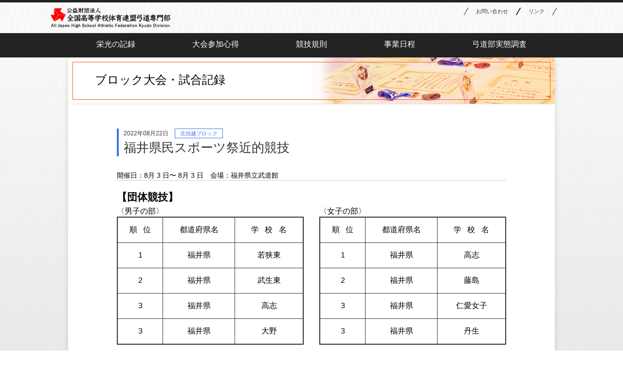

--- FILE ---
content_type: text/html; charset=UTF-8
request_url: https://kyudo-zenkoku.com/block-competition/%E7%A6%8F%E4%BA%95%E7%9C%8C%E6%B0%91%E3%82%B9%E3%83%9D%E3%83%BC%E3%83%84%E7%A5%AD%E8%BF%91%E7%9A%84%E7%AB%B6%E6%8A%80/
body_size: 27518
content:



<!DOCTYPE html>
<html lang="ja"
	prefix="og: https://ogp.me/ns#" >
  <head>
    <meta charset="UTF-8">
    <meta name="viewport" content="width=device-width, initial-scale=1.0">
    <meta name="description" content="">
    
    <link rel="stylesheet" type="text/css" href="https://netdna.bootstrapcdn.com/font-awesome/4.6.3/css/font-awesome.css">
            	<link rel="stylesheet" href="https://kyudo-zenkoku.com/wp-content/themes/kyudo-zenkoku/css/parts.css">
    	<link rel="stylesheet" href="https://kyudo-zenkoku.com/wp-content/themes/kyudo-zenkoku/css/parts-news.css">
    	
    <link rel="stylesheet" href="https://kyudo-zenkoku.com/wp-content/themes/kyudo-zenkoku/css/swiper.min.css">
    <link rel="stylesheet" href="https://kyudo-zenkoku.com/wp-content/themes/kyudo-zenkoku/css/base.css">
    	  
    <title>福井県民スポーツ祭近的競技 | 全国高等学校体育連盟弓道専門部</title>

		<!-- All in One SEO 4.0.18 -->
		<link rel="canonical" href="https://kyudo-zenkoku.com/block-competition/%e7%a6%8f%e4%ba%95%e7%9c%8c%e6%b0%91%e3%82%b9%e3%83%9d%e3%83%bc%e3%83%84%e7%a5%ad%e8%bf%91%e7%9a%84%e7%ab%b6%e6%8a%80/" />
		<meta property="og:site_name" content="全国高等学校体育連盟弓道専門部 |" />
		<meta property="og:type" content="article" />
		<meta property="og:title" content="福井県民スポーツ祭近的競技 | 全国高等学校体育連盟弓道専門部" />
		<meta property="og:url" content="https://kyudo-zenkoku.com/block-competition/%e7%a6%8f%e4%ba%95%e7%9c%8c%e6%b0%91%e3%82%b9%e3%83%9d%e3%83%bc%e3%83%84%e7%a5%ad%e8%bf%91%e7%9a%84%e7%ab%b6%e6%8a%80/" />
		<meta property="article:published_time" content="2022-08-22T05:46:45Z" />
		<meta property="article:modified_time" content="2022-08-22T05:46:45Z" />
		<meta property="twitter:card" content="summary" />
		<meta property="twitter:domain" content="kyudo-zenkoku.com" />
		<meta property="twitter:title" content="福井県民スポーツ祭近的競技 | 全国高等学校体育連盟弓道専門部" />
		<script type="application/ld+json" class="aioseo-schema">
			{"@context":"https:\/\/schema.org","@graph":[{"@type":"WebSite","@id":"https:\/\/kyudo-zenkoku.com\/#website","url":"https:\/\/kyudo-zenkoku.com\/","name":"\u5168\u56fd\u9ad8\u7b49\u5b66\u6821\u4f53\u80b2\u9023\u76df\u5f13\u9053\u5c02\u9580\u90e8","publisher":{"@id":"https:\/\/kyudo-zenkoku.com\/#organization"}},{"@type":"Organization","@id":"https:\/\/kyudo-zenkoku.com\/#organization","name":"\u5168\u56fd\u9ad8\u7b49\u5b66\u6821\u4f53\u80b2\u9023\u76df\u5f13\u9053\u5c02\u9580\u90e8","url":"https:\/\/kyudo-zenkoku.com\/"},{"@type":"BreadcrumbList","@id":"https:\/\/kyudo-zenkoku.com\/block-competition\/%e7%a6%8f%e4%ba%95%e7%9c%8c%e6%b0%91%e3%82%b9%e3%83%9d%e3%83%bc%e3%83%84%e7%a5%ad%e8%bf%91%e7%9a%84%e7%ab%b6%e6%8a%80\/#breadcrumblist","itemListElement":[{"@type":"ListItem","@id":"https:\/\/kyudo-zenkoku.com\/#listItem","position":"1","item":{"@id":"https:\/\/kyudo-zenkoku.com\/#item","name":"\u30db\u30fc\u30e0","url":"https:\/\/kyudo-zenkoku.com\/"},"nextItem":"https:\/\/kyudo-zenkoku.com\/block-competition\/#listItem"},{"@type":"ListItem","@id":"https:\/\/kyudo-zenkoku.com\/block-competition\/#listItem","position":"2","item":{"@id":"https:\/\/kyudo-zenkoku.com\/block-competition\/#item","name":"\u30d6\u30ed\u30c3\u30af\u5927\u4f1a\u30fb\u8a66\u5408\u8a18\u9332","url":"https:\/\/kyudo-zenkoku.com\/block-competition\/"},"nextItem":"https:\/\/kyudo-zenkoku.com\/block-competition\/%e7%a6%8f%e4%ba%95%e7%9c%8c%e6%b0%91%e3%82%b9%e3%83%9d%e3%83%bc%e3%83%84%e7%a5%ad%e8%bf%91%e7%9a%84%e7%ab%b6%e6%8a%80\/#listItem","previousItem":"https:\/\/kyudo-zenkoku.com\/#listItem"},{"@type":"ListItem","@id":"https:\/\/kyudo-zenkoku.com\/block-competition\/%e7%a6%8f%e4%ba%95%e7%9c%8c%e6%b0%91%e3%82%b9%e3%83%9d%e3%83%bc%e3%83%84%e7%a5%ad%e8%bf%91%e7%9a%84%e7%ab%b6%e6%8a%80\/#listItem","position":"3","item":{"@id":"https:\/\/kyudo-zenkoku.com\/block-competition\/%e7%a6%8f%e4%ba%95%e7%9c%8c%e6%b0%91%e3%82%b9%e3%83%9d%e3%83%bc%e3%83%84%e7%a5%ad%e8%bf%91%e7%9a%84%e7%ab%b6%e6%8a%80\/#item","name":"\u798f\u4e95\u770c\u6c11\u30b9\u30dd\u30fc\u30c4\u796d\u8fd1\u7684\u7af6\u6280","url":"https:\/\/kyudo-zenkoku.com\/block-competition\/%e7%a6%8f%e4%ba%95%e7%9c%8c%e6%b0%91%e3%82%b9%e3%83%9d%e3%83%bc%e3%83%84%e7%a5%ad%e8%bf%91%e7%9a%84%e7%ab%b6%e6%8a%80\/"},"previousItem":"https:\/\/kyudo-zenkoku.com\/block-competition\/#listItem"}]},{"@type":"Person","@id":"https:\/\/kyudo-zenkoku.com\/author\/chikutaikai\/#author","url":"https:\/\/kyudo-zenkoku.com\/author\/chikutaikai\/","name":"\u5730\u533a\u5927\u4f1a\u767b\u9332","image":{"@type":"ImageObject","@id":"https:\/\/kyudo-zenkoku.com\/block-competition\/%e7%a6%8f%e4%ba%95%e7%9c%8c%e6%b0%91%e3%82%b9%e3%83%9d%e3%83%bc%e3%83%84%e7%a5%ad%e8%bf%91%e7%9a%84%e7%ab%b6%e6%8a%80\/#authorImage","url":"https:\/\/secure.gravatar.com\/avatar\/43b6f9165c5dbca4f91d5426171cef73?s=96&d=mm&r=g","width":"96","height":"96","caption":"\u5730\u533a\u5927\u4f1a\u767b\u9332"}},{"@type":"WebPage","@id":"https:\/\/kyudo-zenkoku.com\/block-competition\/%e7%a6%8f%e4%ba%95%e7%9c%8c%e6%b0%91%e3%82%b9%e3%83%9d%e3%83%bc%e3%83%84%e7%a5%ad%e8%bf%91%e7%9a%84%e7%ab%b6%e6%8a%80\/#webpage","url":"https:\/\/kyudo-zenkoku.com\/block-competition\/%e7%a6%8f%e4%ba%95%e7%9c%8c%e6%b0%91%e3%82%b9%e3%83%9d%e3%83%bc%e3%83%84%e7%a5%ad%e8%bf%91%e7%9a%84%e7%ab%b6%e6%8a%80\/","name":"\u798f\u4e95\u770c\u6c11\u30b9\u30dd\u30fc\u30c4\u796d\u8fd1\u7684\u7af6\u6280 | \u5168\u56fd\u9ad8\u7b49\u5b66\u6821\u4f53\u80b2\u9023\u76df\u5f13\u9053\u5c02\u9580\u90e8","inLanguage":"ja","isPartOf":{"@id":"https:\/\/kyudo-zenkoku.com\/#website"},"breadcrumb":{"@id":"https:\/\/kyudo-zenkoku.com\/block-competition\/%e7%a6%8f%e4%ba%95%e7%9c%8c%e6%b0%91%e3%82%b9%e3%83%9d%e3%83%bc%e3%83%84%e7%a5%ad%e8%bf%91%e7%9a%84%e7%ab%b6%e6%8a%80\/#breadcrumblist"},"author":"https:\/\/kyudo-zenkoku.com\/block-competition\/%e7%a6%8f%e4%ba%95%e7%9c%8c%e6%b0%91%e3%82%b9%e3%83%9d%e3%83%bc%e3%83%84%e7%a5%ad%e8%bf%91%e7%9a%84%e7%ab%b6%e6%8a%80\/#author","creator":"https:\/\/kyudo-zenkoku.com\/block-competition\/%e7%a6%8f%e4%ba%95%e7%9c%8c%e6%b0%91%e3%82%b9%e3%83%9d%e3%83%bc%e3%83%84%e7%a5%ad%e8%bf%91%e7%9a%84%e7%ab%b6%e6%8a%80\/#author","datePublished":"2022-08-22T05:46:45+00:00","dateModified":"2022-08-22T05:46:45+00:00"},{"@type":"BlogPosting","@id":"https:\/\/kyudo-zenkoku.com\/block-competition\/%e7%a6%8f%e4%ba%95%e7%9c%8c%e6%b0%91%e3%82%b9%e3%83%9d%e3%83%bc%e3%83%84%e7%a5%ad%e8%bf%91%e7%9a%84%e7%ab%b6%e6%8a%80\/#blogposting","name":"\u798f\u4e95\u770c\u6c11\u30b9\u30dd\u30fc\u30c4\u796d\u8fd1\u7684\u7af6\u6280 | \u5168\u56fd\u9ad8\u7b49\u5b66\u6821\u4f53\u80b2\u9023\u76df\u5f13\u9053\u5c02\u9580\u90e8","headline":"\u798f\u4e95\u770c\u6c11\u30b9\u30dd\u30fc\u30c4\u796d\u8fd1\u7684\u7af6\u6280","author":{"@id":"https:\/\/kyudo-zenkoku.com\/author\/chikutaikai\/#author"},"publisher":{"@id":"https:\/\/kyudo-zenkoku.com\/#organization"},"datePublished":"2022-08-22T05:46:45+00:00","dateModified":"2022-08-22T05:46:45+00:00","articleSection":"\u30d6\u30ed\u30c3\u30af\u5927\u4f1a\u30fb\u8a66\u5408\u8a18\u9332, \u798f\u4e95\u770c, \u5317\u4fe1\u8d8a\u30d6\u30ed\u30c3\u30af","mainEntityOfPage":{"@id":"https:\/\/kyudo-zenkoku.com\/block-competition\/%e7%a6%8f%e4%ba%95%e7%9c%8c%e6%b0%91%e3%82%b9%e3%83%9d%e3%83%bc%e3%83%84%e7%a5%ad%e8%bf%91%e7%9a%84%e7%ab%b6%e6%8a%80\/#webpage"},"isPartOf":{"@id":"https:\/\/kyudo-zenkoku.com\/block-competition\/%e7%a6%8f%e4%ba%95%e7%9c%8c%e6%b0%91%e3%82%b9%e3%83%9d%e3%83%bc%e3%83%84%e7%a5%ad%e8%bf%91%e7%9a%84%e7%ab%b6%e6%8a%80\/#webpage"}}]}
		</script>
		<!-- All in One SEO -->

<link rel='dns-prefetch' href='//s.w.org' />
		<script type="text/javascript">
			window._wpemojiSettings = {"baseUrl":"https:\/\/s.w.org\/images\/core\/emoji\/12.0.0-1\/72x72\/","ext":".png","svgUrl":"https:\/\/s.w.org\/images\/core\/emoji\/12.0.0-1\/svg\/","svgExt":".svg","source":{"concatemoji":"https:\/\/kyudo-zenkoku.com\/wp-includes\/js\/wp-emoji-release.min.js?ver=5.2.21"}};
			!function(e,a,t){var n,r,o,i=a.createElement("canvas"),p=i.getContext&&i.getContext("2d");function s(e,t){var a=String.fromCharCode;p.clearRect(0,0,i.width,i.height),p.fillText(a.apply(this,e),0,0);e=i.toDataURL();return p.clearRect(0,0,i.width,i.height),p.fillText(a.apply(this,t),0,0),e===i.toDataURL()}function c(e){var t=a.createElement("script");t.src=e,t.defer=t.type="text/javascript",a.getElementsByTagName("head")[0].appendChild(t)}for(o=Array("flag","emoji"),t.supports={everything:!0,everythingExceptFlag:!0},r=0;r<o.length;r++)t.supports[o[r]]=function(e){if(!p||!p.fillText)return!1;switch(p.textBaseline="top",p.font="600 32px Arial",e){case"flag":return s([55356,56826,55356,56819],[55356,56826,8203,55356,56819])?!1:!s([55356,57332,56128,56423,56128,56418,56128,56421,56128,56430,56128,56423,56128,56447],[55356,57332,8203,56128,56423,8203,56128,56418,8203,56128,56421,8203,56128,56430,8203,56128,56423,8203,56128,56447]);case"emoji":return!s([55357,56424,55356,57342,8205,55358,56605,8205,55357,56424,55356,57340],[55357,56424,55356,57342,8203,55358,56605,8203,55357,56424,55356,57340])}return!1}(o[r]),t.supports.everything=t.supports.everything&&t.supports[o[r]],"flag"!==o[r]&&(t.supports.everythingExceptFlag=t.supports.everythingExceptFlag&&t.supports[o[r]]);t.supports.everythingExceptFlag=t.supports.everythingExceptFlag&&!t.supports.flag,t.DOMReady=!1,t.readyCallback=function(){t.DOMReady=!0},t.supports.everything||(n=function(){t.readyCallback()},a.addEventListener?(a.addEventListener("DOMContentLoaded",n,!1),e.addEventListener("load",n,!1)):(e.attachEvent("onload",n),a.attachEvent("onreadystatechange",function(){"complete"===a.readyState&&t.readyCallback()})),(n=t.source||{}).concatemoji?c(n.concatemoji):n.wpemoji&&n.twemoji&&(c(n.twemoji),c(n.wpemoji)))}(window,document,window._wpemojiSettings);
		</script>
		<style type="text/css">
img.wp-smiley,
img.emoji {
	display: inline !important;
	border: none !important;
	box-shadow: none !important;
	height: 1em !important;
	width: 1em !important;
	margin: 0 .07em !important;
	vertical-align: -0.1em !important;
	background: none !important;
	padding: 0 !important;
}
</style>
	<link rel='stylesheet' id='wp-block-library-css'  href='https://kyudo-zenkoku.com/wp-includes/css/dist/block-library/style.min.css?ver=5.2.21' type='text/css' media='all' />
<link rel='stylesheet' id='contact-form-7-css'  href='https://kyudo-zenkoku.com/wp-content/plugins/contact-form-7/includes/css/styles.css?ver=5.1.4' type='text/css' media='all' />
<link rel='stylesheet' id='contact-form-7-confirm-css'  href='https://kyudo-zenkoku.com/wp-content/plugins/contact-form-7-add-confirm/includes/css/styles.css?ver=5.1' type='text/css' media='all' />
<link rel='stylesheet' id='wp_swiper_swiper_style-css'  href='https://kyudo-zenkoku.com/wp-content/plugins/wp-swiper-slider/assets/css/swiper.min.css?ver=5.2.21' type='text/css' media='all' />
<link rel='stylesheet' id='wp-pagenavi-css'  href='https://kyudo-zenkoku.com/wp-content/plugins/wp-pagenavi/pagenavi-css.css?ver=2.70' type='text/css' media='all' />
<!--n2css--><script type='text/javascript' src='https://kyudo-zenkoku.com/wp-includes/js/jquery/jquery.js?ver=1.12.4-wp'></script>
<script type='text/javascript' src='https://kyudo-zenkoku.com/wp-includes/js/jquery/jquery-migrate.min.js?ver=1.4.1'></script>
<script type='text/javascript' src='https://kyudo-zenkoku.com/wp-content/plugins/wp-swiper-slider/assets/js/swiper.jquery.min.js?ver=5.2.21'></script>
<script type='text/javascript' src='https://kyudo-zenkoku.com/wp-content/themes/kyudo-zenkoku/js/jquery-1.11.1.js?ver=5.2.21'></script>
<script type='text/javascript' src='https://kyudo-zenkoku.com/wp-content/themes/kyudo-zenkoku/js/consts.js?ver=5.2.21'></script>
<script type='text/javascript' src='https://kyudo-zenkoku.com/wp-content/themes/kyudo-zenkoku/js/general.js?ver=5.2.21'></script>
<script type='text/javascript' src='https://kyudo-zenkoku.com/wp-content/themes/kyudo-zenkoku/js/loginwordpress.js?ver=5.2.21'></script>
<link rel='https://api.w.org/' href='https://kyudo-zenkoku.com/wp-json/' />
<link rel="EditURI" type="application/rsd+xml" title="RSD" href="https://kyudo-zenkoku.com/xmlrpc.php?rsd" />
<link rel="wlwmanifest" type="application/wlwmanifest+xml" href="https://kyudo-zenkoku.com/wp-includes/wlwmanifest.xml" /> 
<link rel='prev' title='福井県民スポーツ祭遠的競技' href='https://kyudo-zenkoku.com/block-competition/%e7%a6%8f%e4%ba%95%e7%9c%8c%e6%b0%91%e3%82%b9%e3%83%9d%e3%83%bc%e3%83%84%e7%a5%ad%e9%81%a0%e7%9a%84%e7%ab%b6%e6%8a%80/' />
<link rel='next' title='令和4年度　第68回福岡県弓道競技大会' href='https://kyudo-zenkoku.com/block-competition/%e4%bb%a4%e5%92%8c4%e5%b9%b4%e5%ba%a6%e3%80%80%e7%ac%ac68%e5%9b%9e%e7%a6%8f%e5%b2%a1%e7%9c%8c%e5%bc%93%e9%81%93%e7%ab%b6%e6%8a%80%e5%a4%a7%e4%bc%9a/' />
<meta name="generator" content="WordPress 5.2.21" />
<link rel='shortlink' href='https://kyudo-zenkoku.com/?p=1633' />
<link rel="alternate" type="application/json+oembed" href="https://kyudo-zenkoku.com/wp-json/oembed/1.0/embed?url=https%3A%2F%2Fkyudo-zenkoku.com%2Fblock-competition%2F%25e7%25a6%258f%25e4%25ba%2595%25e7%259c%258c%25e6%25b0%2591%25e3%2582%25b9%25e3%2583%259d%25e3%2583%25bc%25e3%2583%2584%25e7%25a5%25ad%25e8%25bf%2591%25e7%259a%2584%25e7%25ab%25b6%25e6%258a%2580%2F" />
<link rel="alternate" type="text/xml+oembed" href="https://kyudo-zenkoku.com/wp-json/oembed/1.0/embed?url=https%3A%2F%2Fkyudo-zenkoku.com%2Fblock-competition%2F%25e7%25a6%258f%25e4%25ba%2595%25e7%259c%258c%25e6%25b0%2591%25e3%2582%25b9%25e3%2583%259d%25e3%2583%25bc%25e3%2583%2584%25e7%25a5%25ad%25e8%25bf%2591%25e7%259a%2584%25e7%25ab%25b6%25e6%258a%2580%2F&#038;format=xml" />
		<style type="text/css">.recentcomments a{display:inline !important;padding:0 !important;margin:0 !important;}</style>
		<link rel="icon" href="https://kyudo-zenkoku.com/wp-content/uploads/2019/12/cropped-icon-32x32.png" sizes="32x32" />
<link rel="icon" href="https://kyudo-zenkoku.com/wp-content/uploads/2019/12/cropped-icon-192x192.png" sizes="192x192" />
<link rel="apple-touch-icon-precomposed" href="https://kyudo-zenkoku.com/wp-content/uploads/2019/12/cropped-icon-180x180.png" />
<meta name="msapplication-TileImage" content="https://kyudo-zenkoku.com/wp-content/uploads/2019/12/cropped-icon-270x270.png" />

  </head>
  
  <body class="post-template-default single single-post postid-1633 single-format-standard">
     <div class="IE-wrapper">
		<div class="wrapper">	
			
			<header id="header">
				<div class="header-innar">
					<a href="https://kyudo-zenkoku.com/" class="logo"><h1><img src="https://kyudo-zenkoku.com/wp-content/themes/kyudo-zenkoku/images/logo.png" width="" height="" alt="公益財団法人 全国高等学校体育連盟弓道専門部"/></h1></a>
					<div class="sp-nav">
						<nav class="gnav">
							<div class="subnav">
								<ul>
									<li style="margin-top:1em;"><a href="https://kyudo-zenkoku.com/11-contact/index.html">お問い合わせ</a></li>
									<li style="margin-top:1em;"><a href="https://kyudo-zenkoku.com/13-link/index.html">リンク</a></li>
								</ul>	
							</div><!-- subnav -->
							<div class="menu" style="margin-top:2em;">	
								<ul class="nav02">
									<li><a href="https://kyudo-zenkoku.com/02-eiko/index.html">栄光の記録</a></li>
									<li><a href="https://kyudo-zenkoku.com/03-kokoroe/index.html">大会参加心得</a></li>
									<li><a href="https://kyudo-zenkoku.com/04-kisoku/index.html">競技規則</a></li>
									<li><a href="https://kyudo-zenkoku.com/05-nittei/index.html">事業日程</a></li>
									<li><a href="https://kyudo-zenkoku.com/06-jittai/index.html">弓道部実態調査</a></li>
								</ul>
							</div><!-- menu -->
						</nav>
							
					</div><!-- sp-nav -->	
					<div class="Toggle">
							<span></span>
							<span></span>
							<span></span>
						</div>	
				</div><!-- header-innar -->	
			</header><!-- header -->
	
	<script src="https://cdnjs.cloudflare.com/ajax/libs/Swiper/3.4.1/js/swiper.min.js"></script>	    <link rel="stylesheet" href="https://kyudo-zenkoku.com/wp-content/themes/kyudo-zenkoku/css/parts.css">
    	<link rel="stylesheet" href="https://kyudo-zenkoku.com/wp-content/themes/kyudo-zenkoku/css/parts-news.css">
   
	
	<div class="wrapper">
		<div class="content">
			  
				<div class="obi ol-boder obi-bc">
					<h1>ブロック大会・試合記録</h1>
					<img src="https://kyudo-zenkoku.com/wp-content/themes/kyudo-zenkoku/images/chiku-bc.png" alt=""/>
				</div>	
				<div class="main">	
				
					<div class="chiku">	
				
						<article class="page02">
						
																							<article id="post-1633" class="post-1633 post type-post status-publish format-standard hentry category-block-competition category-fukui category-block-hokushinetsu">				
									
																  <!--条件分岐-->	
									<div class="kiji-ttl area-c004">
																		<span class="news-date"> 2022年08月22日 </span>
										<!--<span class="area-category area-c008"> ブロック大会・試合記録 </span>-->
																						  <!--条件分岐-->	
												<span class="area-category area-c004"> 北信越ブロック </span>
																					<h1 class="item">福井県民スポーツ祭近的競技</h1>
									</div><!-- kiji-ttl -->

									<div class="kiji-content">
										
										<div class="kiji-line">
											<p>
												<span>開催日：8月 3 日〜 8月 3 日</span>　<span>会場：福井県立武道館</span>
											</p>
										</div>
										
										<h2>【団体競技】</h2>
										<div class="t-c">
											<div class="chiku-tb">
												<h3>〈男子の部〉</h3>
												<table>
													<tr>
														<th><span>順</span>位</th><th>都道府県名</th><th><span>学校</span>名</th>
													</tr>
																																							<tr>
													<td>1 </td> <td>福井県 </td> <td>若狭東 </td>
													</tr>
																										<tr>
													<td>2 </td> <td>福井県 </td> <td>武生東 </td>
													</tr>
																										<tr>
													<td>3 </td> <td>福井県 </td> <td>高志 </td>
													</tr>
																										<tr>
													<td>3 </td> <td>福井県 </td> <td>大野 </td>
													</tr>
																																						</table>
											</div>	
											<div class="chiku-tb">
												<h3>〈女子の部〉</h3>
												<table>
													<tr>
														<th><span>順</span>位</th><th>都道府県名</th><th><span>学校</span>名</th>
													</tr>
																																							<tr>
													<td>1 </td> <td>福井県 </td> <td>高志 </td>
													</tr>
																										<tr>
													<td>2 </td> <td>福井県 </td> <td>藤島 </td>
													</tr>
																										<tr>
													<td>3 </td> <td>福井県 </td> <td>仁愛女子 </td>
													</tr>
																										<tr>
													<td>3 </td> <td>福井県 </td> <td>丹生 </td>
													</tr>
																																						</table>
											</div>	
										</div><!-- 【団体競技】 t-c -->
										
									<h2>【技能優秀賞-団体】</h2>
										<div class="st-c">
											<div class="chiku-tb">
												<h3>〈男子の部〉</h3>
												<table>
													<tr>
														<th>都道府県名</th><th><span>学校</span>名</th>
													</tr>
																									</table>
											</div>	
											<div class="chiku-tb">
												<h3>〈女子の部〉</h3>
												<table>
													<tr>
														<th>都道府県名</th><th><span>学校</span>名</th>
													</tr>	
																									</table>
											</div>	
										</div><!-- 【技能優秀賞-団体】 st-c -->
										
										<h2>【個人競技】</h2>
										<div class="i-c">
											<div class="chiku-tb">
											<h3>〈男子の部〉</h3>
											<table>
												<tr>
													<th><span>順</span>位</th><th>都道府県名</th><th><span>学校</span>名</th><th class="pn"><span>選手</span>名</th>
												</tr>	
																																				<tr>
													<td>1 </td> <td>福井県 </td> <td>高志 </td> <td>堀内 </td>
												</tr>
																								<tr>
													<td>2 </td> <td>福井県 </td> <td>鯖江 </td> <td>坂下 </td>
												</tr>
																								<tr>
													<td>3 </td> <td>福井県 </td> <td>若狭東 </td> <td>重田 </td>
												</tr>
																																			</table>
											</div>	
											<div class="chiku-tb">
											<h3>〈女子の部〉</h3>
											<table>
												<tr>
													<th><span>順</span>位</th><th>都道府県名</th><th><span>学校</span>名</th><th class="pn"><span>選手</span>名</th>
												</tr>	
																																				<tr>
													<td>1 </td> <td>福井県 </td> <td>仁愛女子 </td> <td>田畔 </td>
												</tr>
																								<tr>
													<td>2 </td> <td>福井県 </td> <td>若狭東 </td> <td>橋詰 </td>
												</tr>
																								<tr>
													<td>3 </td> <td>福井県 </td> <td>丹生 </td> <td>八尾 </td>
												</tr>
																																			</table>
											</div>	
										</div><!-- 【個人競技】i-c -->
										
										
										<h2>【技能優秀賞-個人】</h2>
										<div class="si-c">
											<div class="chiku-tb">
											<h3>〈男子の部〉</h3>
											<table>
												<tr>
													<th>都道府県名</th><th><span>学校</span>名</th><th class="pn"><span>選手</span>名</th>
												</tr>	
																							</table>
											</div>	
											<div class="chiku-tb">
											<h3>〈女子の部〉</h3>
											<table>
												<tr>
													<th>都道府県名</th><th><span>学校</span>名</th><th class="pn"><span>選手</span>名</th>
												</tr>	
																							</table>
											</div>	
										</div><!-- 【技能優秀賞-個人】 si-c -->
									</div>

								</article>

								
														
							
						</article><!-- page02 -->
					</div><!-- chiku -->	
				</div><!-- main -->		
													
												
		</div><!-- content -->	
	</div><!-- wrapper -->

  <!--フッター ▼-->
  
	<footer id="footer">
		<div class="footer-inner">
			<div class="footer-rink"><a href="https://kyudo-zenkoku.com">TOP</a>
			<a href="https://kyudo-zenkoku.com/12-privacy/index.html" class="bd-r">プライバシーポリシー</a>
			<!--<a href="http://www.kyudo-zenkoku.jp/3-3iincho/login.php" target="_blank" class="bd-r">委員長専用</a></div>-->
			<div class="cr"><p>Copyright (C) 2007-2020 All Japan High School Athletic Federation Kyudo Division. All Rights Reserved.</p></div>
		</div>	
	</footer><!-- footer -->
</div><!-- IE-wrapper -->
<!--フッター ▲-->
		<script type="text/javascript">
	document.addEventListener( 'wpcf7mailsent', function( event ) {
	    location.replace();
	}, false );
	</script>
<script type='text/javascript'>
/* <![CDATA[ */
var wpcf7 = {"apiSettings":{"root":"https:\/\/kyudo-zenkoku.com\/wp-json\/contact-form-7\/v1","namespace":"contact-form-7\/v1"}};
/* ]]> */
</script>
<script type='text/javascript' src='https://kyudo-zenkoku.com/wp-content/plugins/contact-form-7/includes/js/scripts.js?ver=5.1.4'></script>
<script type='text/javascript' src='https://kyudo-zenkoku.com/wp-includes/js/jquery/jquery.form.min.js?ver=4.2.1'></script>
<script type='text/javascript' src='https://kyudo-zenkoku.com/wp-content/plugins/contact-form-7-add-confirm/includes/js/scripts.js?ver=5.1'></script>
<script type='text/javascript' src='https://kyudo-zenkoku.com/wp-includes/js/wp-embed.min.js?ver=5.2.21'></script>
<!-- start Simple Custom CSS and JS -->
<script type="text/javascript">
 


function sliderStart() {

    const slide = document.getElementById('slide_wrap');      //スライダー親
    const slideItem = slide.querySelectorAll('.slide_item');   //スライド要素
    const totalNum = slideItem.length - 1;                     // スライドの枚数を取得
    const FadeTime = 2000;                                     //フェードインの時間
    const IntarvalTime = 5000;                                 //クロスフェードさせるまでの間隔
    let actNum = 0;                                            //現在アクティブな番号
    let nowSlide;                                              //現在表示中のスライド
    let NextSlide;                                             //次に表示するスライド

    // DOM読み込み時にスライドの1枚目をフェードイン
    slideItem[0].classList.add('show_', 'zoom_');

    // 処理を繰り返す
    setInterval(() => {
        if (actNum < totalNum) {
          
            nowSlide = slideItem[actNum];
            NextSlide = slideItem[++actNum];

            //.show_削除でフェードアウト
            nowSlide.classList.remove('show_');
            // と同時に、次のスライドがズームしながらフェードインする
            NextSlide.classList.add('show_', 'zoom_');
            //フェードアウト完了後、.zoom_削除
            setTimeout(() => {
                nowSlide.classList.remove('zoom_');
            }, FadeTime);


        } else {

            nowSlide = slideItem[actNum];
            NextSlide = slideItem[actNum = 0];

            //.show_削除でフェードアウト
            nowSlide.classList.remove('show_');
            // と同時に、次のスライドがズームしながらフェードインする
            NextSlide.classList.add('show_', 'zoom_');
            //フェードアウト完了後、.zoom_削除
            setTimeout(() => {
                nowSlide.classList.remove('zoom_');
            }, FadeTime);

        };
    }, IntarvalTime);

}
</script>
<!-- end Simple Custom CSS and JS -->
   <script src="https://ajax.googleapis.com/ajax/libs/jquery/3.1.0/jquery.min.js"></script>
			<script type="text/javascript">
				$(function() {
				 	$('.Toggle').click(function() {
				  		$(this).toggleClass('active');

						 if ($(this).hasClass('active')) {
						  	$('.sp-nav').addClass('active'); 
						 } else {
						  	$('.sp-nav').removeClass('active'); 
						 }
				 	});
					
				});
			</script>	
			

	<script src="https://cdnjs.cloudflare.com/ajax/libs/Swiper/3.4.1/js/swiper.min.js"></script>

<script>
		var mySwiper = new Swiper ('.swiper-container', {
	    	loop: true,
	    	slidesPerView: 3.0,
  			spaceBetween: 20,
  			centeredSlides : true,
		    pagination: '.swiper-pagination',
		    nextButton: '.swiper-button-next',
		    prevButton: '.swiper-button-prev',
			breakpoints: {
				767: {
					slidesPerView: 1.4,
					spaceBetween: 10,
					autoplay: 3000,
					autoplayDisableOnInteraction:false, 
				}
			}
	    })
	</script>
	<script>
		var mySwiper = new Swiper ('.swiper-container-main', {
	    	loop: true,
	    	effect: 'fade',
  	    	autoplay: {
  	    	  delay: 9000,
  	    	  disableOnInteraction: false,
			  autoplayDisableOnInteraction:false, 	
  	    	},
  	    	speed: 5000,
			simulateTouch: false,
	    })
	</script>	

	
</body>
</html>


--- FILE ---
content_type: text/css
request_url: https://kyudo-zenkoku.com/wp-content/themes/kyudo-zenkoku/css/parts.css
body_size: 2591
content:
@charset "UTF-8";
/* --------------------------------------------------- */
/* 共通 */
/* --------------------------------------------------- */
.wrapper {
	background: linear-gradient( 0deg, rgba(200, 200, 200, 0.6), rgba(250, 250, 250, 0.6)),
    url(../images/bc001.png);
	display: inline-flex;
	flex-direction: column;
	align-items: stretch;
}
@media (max-width:767px){
.wrapper {
	border-top: solid 1px #ccc;
}	
}/* max-width:767px */
.content {
	width: 94%;
	height: 100%;
	max-width: 1000px;
	margin: auto;
	background-color: #fff;
	flex: 1;
	box-shadow: 8px 0 10px -6px rgba(0,0,0,0.1), -8px 0  10px -6px rgba(0,0,0,0.1);
}
.main {
	width: 100%;
	padding: 0 2% ; 
	box-sizing: border-box;
	padding-bottom: 50px;
}
@media all and (-ms-high-contrast: none) {
.wrapper {
	background: linear-gradient( 0deg, rgba(200, 200, 200, 0.6), rgba(250, 250, 250, 0.6)),
    url(../images/bc001.png);
	display: block;
}
.content {
	width: 94%;
	height: 100%;
	max-width: 1000px;
	margin: auto;
	background-color: #fff;
	box-shadow: 8px 0 10px -6px rgba(0,0,0,0.1), -8px 0  10px -6px rgba(0,0,0,0.1);
}	
}/* IE　*/
/* ------  タイトル  ------ */
.obi {
	width: 98%;
	max-width: 1000px;
	height: 65px;
	padding-top: 30px;
	padding-left: 2%;
	margin-bottom: 25px;
	border-bottom: solid 1px #DDDDDD;
}
.obi h1 {
	font-size: 1.5em;
	padding-left: 35px;
}
.obi-mark {
	margin-left: 3px;
	background: url(../images/ttl-mack.png) no-repeat;
	background-size: 29px;
	background-position: left;
}
@media (max-width:767px){
.obi {
	height: 48px;
	padding-top: 23px;
}	
.obi h1 {
	font-size: 1.2em;
	padding-left: 30px;
}
.obi-mark {
	margin-left: 3px;
	background-size: 28px;
}	
}/* max-width:767px */
.txt-r {
	text-align: right;
}
.obi-bc {
	position: relative;
	overflow: hidden;
}
.obi-bc img {
	position: absolute;
	top: 0;
	left: 50%;
	z-index: -1;
}
.ol-boder {
	outline: solid 1px #F0551E; /*栄光の記録*/
	outline-offset: -10px;
	z-index: 1;
}
.c002 {outline: solid 1px #2640B0;} /*大会参加心得*/
.c003 {outline: solid 1px #39b54a;} /*競技規則*/
.c004 {outline: solid 1px #aac62d;} /*事業日程*/
.c005 {outline: solid 1px #662d91;} /*実態調査*/
.c006 {outline: solid 1px #4baa28;} /*弓道情報*/
.c007 {outline: solid 1px #0071bc;} /*大会情報*/
@media (max-width:767px){
.obi-bc img {
	left: 55%;
	width: auto;
	height: 100%;
}
}/* max-width:767px */
/* ------  タイトル end  ------ */
/* 共通 end */



/*.eikou,.eikou_past,.kokoroe,.kisoku,.nittei,.jittai,.taikai,.aisatu,.hoken,.kiken,.otoiawase,.privacy,.eikou_past,.news,.chiku {
	margin-bottom: 50px;}*/

--- FILE ---
content_type: text/css
request_url: https://kyudo-zenkoku.com/wp-content/themes/kyudo-zenkoku/css/parts-news.css
body_size: 10278
content:
@charset "UTF-8";
/* --------------------------------------------------- */
/* 弓道情報・地区大会 */
/* --------------------------------------------------- */
/* 弓道情報 */
.news section {
	width: 100%;
	max-width: 800px;
	margin: auto;
	margin-top: 50px;
}
.news section .news-ttl {
	font-size: 24px;
	padding-left: 20px;
	border-bottom: solid 1px #ccc;
	vertical-align: middle;
}
.news article .ichiran {
	display: flex;
	padding: 15px 0px 15px 10px;
	border-bottom: dotted 1px #ccc;
	vertical-align: middle;
}
.news-date {
	font-size: 14px;
	padding: 3px 10px 0px 10px;
	margin-right: 10px;
}
.area-category {
	width: 90px;
	font-size: 11px;
	padding: 2px 10px;
	border: solid 1px #333;
	margin-right: 20px;
	text-align: center;
}
.news article .ichiran a {
	display: block;
}
.news article .ichiran a:hover {
  color: #333;
	text-decoration: underline;
}
.item {
	flex-grow: 1;
	overflow-wrap: break-word;
	max-width: 90%;
}
@media (max-width:767px){
.news article .ichiran {
	flex-wrap: wrap;
	padding: 10px 0px 10px 10px;
}
.item {
	padding: 10px 0px 0px 10px;
	overflow-wrap: break-word;
	width: 98%;
}
}/* max-width:767px */

/* 地区大会 */
.chiku {
	width: 100%;
	display: flex;
	margin-top: 50px;
}
.chiku-ichiran {
	width: auto;
	flex-grow: 1;
}
.chiku  .news-ttl {
	font-size: 24px;
	padding-left: 20px;
	border-bottom: solid 1px #ccc;
	vertical-align: middle;
}
.chiku .ichiran {
	display: flex;
	padding: 15px 0px 15px 10px;
	border-bottom: dotted 1px #ccc;
	vertical-align: middle;
	flex-wrap: wrap;
}
.news-date {
	font-size: 14px;
	padding: 3px 10px 0px 10px;
	margin-right: 10px;
}
.area-category {
	width: 90px;
	font-size: 11px;
	padding: 3px 10px 0px 10px;
	border: solid 1px #333;
	margin-right: 20px;
	text-align: center;
}
.chiku .ichiran a {
	display: block;
}
.chiku .ichiran a:hover {
  color: #333;
	text-decoration: underline;
}
.item {
	flex-grow: 1;
	overflow-wrap: break-word;
	max-width: 90%;
}
.chiku-side {
	width: 250px;
	display: inline-flex;
	flex-direction: column;
	align-content :flex-start;
}
.chiku-side a {
	display: block;
	width: 180px;
	font-size: 14px;
	text-align: center;
	border: solid 1px #333;
	margin: 5px auto;
	padding: 10px 0px;
}
.chiku-side a:hover{color: #fff; background-color: #333;}


@media (max-width:767px){
.chiku {
	flex-direction: column;
}
.chiku-side {
	width: 95%;
	flex-direction: row;
	flex-wrap: wrap;
	margin: auto;
	margin-top: 30px;
}	
.chiku-side a {
	width: 45%;
	margin-bottom: 10px;
}	
}/* max-width:767px */

/* ------ ブロックごとの一覧 ------ */
.area-ttl {
	font-size: 20px;
	padding-left: 20px;
	border-bottom: solid 2px #ccc;
	vertical-align: middle;
}
.area-tab {
	font-size: 14px;
	padding: 10px 20px 0px;
	border-bottom: solid 1px #ccc;
}
.area-tab a{
	display: inline-block;
	padding: 8px 10px;
	margin: 0px 5px 10px 3px;
	border: solid 1px #333;
}
.area-tab a.active1{
	color: #fff;
	border: solid 1px #4baa28;
	background-color: #4baa28;
}
.area-tab a.active2{
	color: #fff;
	border: solid 1px #1ea5a5;
	background-color: #1ea5a5;
}
.area-tab a.active3{
	color: #fff;
	border: solid 1px #1997fa;
	background-color: #1997fa;
}
.area-tab a.active4{
	color: #fff;
	border: solid 1px #3c73e1;
	background-color: #3c73e1;
}
.area-tab a.active5{
	color: #fff;
	border: solid 1px #c85fc3;
	background-color: #c85fc3;
}
.area-tab a.active6{
	color: #fff;
	border: solid 1px #f0551e;
	background-color: #f0551e;
}
.area-tab a.active7{
	color: #fff;
	border: solid 1px #fa873b;
	background-color: #fa873b;
}
.area-tab a.active8{
	color: #fff;
	border: solid 1px #f06e8c;
	background-color: #f06e8c;
}
.area-tab a.active9{
	color: #fff;
	border: solid 1px #c85037;
	background-color: #c85037;
}


/* ------ ページ送り ------ */
/*.pager  pagination {
  text-align: center;
  margin-top: 30px;
}
.pager .pagination  {
  display: inline;
  display: inline-block;
  margin: 0 2px;
  padding: 0;
  width: 30px;
  height: 40px;
  text-align: center;
  position: relative;
}
.pager .pagination  a{
  vertical-align: middle;
  position: absolute;
  top: 0;
  left: 0;
  width: 100%;
  height: 100%;
  text-align: center;
  color: #ccc;	
  display:table;
  text-decoration: none;
  border: solid 1px #ccc;
}
.pager .pagination  a span{
  display:table-cell;
  vertical-align:middle;
}
.pager .pagination  a:hover,
.pager .pagination  a.active{
  color: #333;
  border: solid 1px #333;
}
.pager .pagination .pre a,
.pager .pagination .next a{
  color: #333;	
  border-color: #333;
}
.pager .pagination .pre a:hover,
.pager .pagination .next a:hover{
  color: #fff;	
  background-color: #333;
}*/

.wp-pagenavi {
	clear: both;
	text-align:center;
	margin-top: 2rem;
 
}
.wp-pagenavi a, .wp-pagenavi span {
	color: #999;
	background-color: #FFF;
	border: solid 1px #383838;
	padding: 8px 15px;
	margin: 0 2px;
	white-space: nowrap;
	-moz-border-radius: 3px;
	-webkit-border-radius: 3px;
	border-radius: 0px;
	-webkit-transition: 0.2s ease-in-out;
	-moz-transition: 0.2s ease-in-out;
	-o-transition: 0.2s ease-in-out;
	transition: 0.2s ease-in-out;
	text-align: center;
	text-decoration:none;
}
.wp-pagenavi a:hover{
    color:#FFF; 
    background-color:#999; 
    border-color:#999;
    }
.wp-pagenavi span.current{
	color: #FFF;
	background-color: #66cccc;
	border-color: #66cccc;
	font-weight: bold;
    }



/* ------ 弓道情報 個別記事 ------ */
.news article.page01 {
	width: 100%;
	max-width: 800px;
	margin: auto;
	margin-top: 50px;
}
.news .kiji-ttl {
	padding: 0;
	flex-wrap: wrap;
	border-left: solid 4px;
}
.news .kiji-ttl .news-date {
	font-size: 12px;
	margin-right: 0px;
	color: #333;
}
.news .kiji-ttl .area-category {
	width: 80px;
	font-size: 11px;
	padding: 3px 10px 3px 10px;
	margin-right: 0px;
	text-align: center;
}
.news .kiji-ttl .item {
	width: 98%;
	padding: 3px 5px 0px 10px;
	color: #333;
	font-size: 1.5em;
}
.news .page01 .kiji-content {
	width: 100%;
	margin-top: 30px;
	box-sizing: border-box;
}
.news .page01 .kiji-content h3{
	font-size: 1.2em;
}
.news .page01 .kiji-content img {
	margin: 15px 0 ;
}
.news .page01 .kiji-content p{
	line-height: 1.6em;
}	
@media (max-width:767px){
.news .kiji-ttl .item {
	width: 100%;
}	
.news article.page01 {
	padding: 0px 5px;
}
}/* max-width:767px */

/* ------ 試合記録　記事 ------ */
.chiku article.page02 {
	width: 100%;
	max-width: 800px;
	margin: auto;
	/*margin-top: 50px;*/
}
.chiku .kiji-ttl {
	padding: 0;
	flex-wrap: wrap;
	border-left: solid 4px;
}
.chiku .kiji-ttl .news-date {
	font-size: 12px;
	margin-right: 0px;
	color: #333;
}
.chiku .kiji-ttl .area-category {
	width: 80px;
	font-size: 11px;
	padding: 3px 10px 3px 10px;
	margin-right: 0px;
	text-align: center;
}
.chiku .kiji-ttl .item {
	width: 98%;
	padding: 3px 10px 0px 10px;
	color: #333;
	font-size: 1.6em;
}
.chiku .page02 .kiji-content {
	width: 100%;
	margin-top: 30px;
	box-sizing: border-box;
}
.chiku .page02 .kiji-content h1{
	font-size: 1.6em;
	line-height: 1.7em;
}
.chiku .page02 .kiji-content h2{
	font-size: 1.3em;
	font-weight: bold;
	margin-top: 20px;
	margin-bottom: 5px;
}
.chiku .page02 .kiji-content p{
	font-size: 0.9em;
}
.kiji-line {
	border-bottom: solid 1px #ccc;
}
.kiji-line p span {
    display: inline-block;
}
@media (max-width:767px){
.chiku .kiji-ttl .item {
	width: 100%;
	font-size: 1.4em;
}	
.chiku article.page02 {
	padding: 0px 5px;
}
}/* max-width:767px */


/* 表 */
.t-c {
	display: flex;
	justify-content: space-between;
}
.st-c {
	display: flex;
	justify-content: space-between;
}
.t-c .chiku-tb,
.st-c .chiku-tb{
	width: 48%;
}
.i-c .chiku-tb,
.si-c .chiku-tb{
	width: 80%;
}
.chiku-tb table {
	width: 100%;
	border-collapse: collapse;
	border: solid 2px #333;
}
.chiku-tb table th,
.chiku-tb  table td {
	border: solid 1px #333;
	text-align: center;
	vertical-align: middle;
	padding: 15px 7px ;
}
.chiku-tb table th span{
	letter-spacing: 0.8em;
}
.i-c .chiku-tb table,
.si-c .chiku-tb table{
	margin-bottom: 20px;
}	
@media (max-width:767px){
.t-c .chiku-tb,
.st-c .chiku-tb,
.i-c .chiku-tb,
.si-c .chiku-tb{
	width: 100%;
	max-width: 600px;
}
.t-c,.st-c{
	flex-flow: column;
}
.chiku-tb table {
	margin-bottom: 20px;
}
.chiku-tb table th span{
	letter-spacing: 0.4em;
}
.i-c .chiku-tb td.pn {
    white-space: nowrap;
}
}/* max-width:767px */

/* ------ 各ブロック　カラー ------ */
.area-c001 {color: #4baa28; border-color: #4baa28;} /* 01 北海道ブロック */
.area-c002 {color: #1ea5a5; border-color: #1ea5a5;} /* 02 東北ブロック */
.area-c003 {color: #1997fa; border-color: #1997fa;} /* 03 関東ブロック */
.area-c004 {color: #3c73e1; border-color: #3c73e1;} /* 04 北信越ブロック */
.area-c005 {color: #c85fc3; border-color: #c85fc3;} /* 05 東海ブロック */
.area-c006 {color: #f0551e; border-color: #f0551e;} /* 06 近畿ブロック */
.area-c007 {color: #fa873b; border-color: #fa873b;} /* 07 中国ブロック */
.area-c008 {color: #f06e8c; border-color: #f06e8c;} /* 08 四国ブロック */
.area-c009 {color: #c85037; border-color: #c85037;} /* 09 九州ブロック */

a.chiku-btn1 {color: #4baa28; border-color: #4baa28;}
a.chiku-btn1:hover {color: #fff; border-color: #4baa28; background-color: #4baa28;}
a.chiku-btn2 {color: #1ea5a5; border-color: #1ea5a5;}
a.chiku-btn2:hover {color: #fff; border-color: #1ea5a5; background-color: #1ea5a5;}
a.chiku-btn3 {color: #1997fa; border-color: #1997fa;}
a.chiku-btn3:hover {color: #fff; border-color: #1997fa; background-color: #1997fa;}
a.chiku-btn4 {color: #3c73e1; border-color: #3c73e1;}
a.chiku-btn4:hover {color: #fff; border-color: #3c73e1; background-color: #3c73e1;}
a.chiku-btn5 {color: #c85fc3; border-color: #c85fc3;}
a.chiku-btn5:hover {color: #fff; border-color: #c85fc3; background-color: #c85fc3;}
a.chiku-btn6 {color: #f0551e; border-color: #f0551e;}
a.chiku-btn6:hover {color: #fff; border-color: #f0551e; background-color: #f0551e;}
a.chiku-btn7 {color: #fa873b; border-color: #fa873b;}
a.chiku-btn7:hover {color: #fff; border-color: #fa873b; background-color: #fa873b;}
a.chiku-btn8 {color: #f06e8c; border-color: #f06e8c;}
a.chiku-btn8:hover {color: #fff; border-color: #f06e8c; background-color: #f06e8c;}
a.chiku-btn9 {color: #c85037; border-color: #c85037;}
a.chiku-btn9:hover {color: #fff; border-color: #c85037; background-color: #c85037;}





--- FILE ---
content_type: text/css
request_url: https://kyudo-zenkoku.com/wp-content/themes/kyudo-zenkoku/css/base.css
body_size: 8024
content:
@charset "UTF-8";
/* CSS Document */
/* --------------------------------------------------- */
/* reset */
/* --------------------------------------------------- */
html, body, div, span, applet, object, iframe, h1, h2, h3, h4, h5, h6, p, blockquote, pre,
a, abbr, acronym, address, big, cite, code, del, dfn, em, img, ins, kbd, q, s, samp,
small, strike, strong, sub, sup, tt, var, b, u, i, center, dl, dt, dd, ol, ul, li,
fieldset, form, label, legend, table, caption, tbody, tfoot, thead, tr, th, td,
article, aside, canvas, details, embed, figure, figcaption, footer, header, hgroup, 
menu, nav, output, ruby, section, summary, time, mark, audio, video, main {
	margin: 0;
	padding: 0;
	border: 0;
	outline: 0;
	font-size: 100%;
	font-weight: normal;
	font-style: normal;
	vertical-align: baseline;
	background: transparent;
}
article, aside, details, figcaption, figure, footer, header, hgroup, menu, nav, section, main {
	display: block;
	margin: 0;
	padding: 0;
}
body {
	color: #000;
	font-family:'Lato', 'Noto Sans Japanese', '游ゴシック Medium', '游ゴシック体', 'Yu Gothic Medium', YuGothic, 'ヒラギノ角ゴ ProN', 'Hiragino Kaku Gothic ProN', 'メイリオ', Meiryo, 'ＭＳ Ｐゴシック', 'MS PGothic', sans-serif;
	text-align: left;
}
ol, ul {
	list-style: none;
}
img {
	-ms-interpolation-mode: bicubic;
	vertical-align: bottom;
	max-width: 100%;
	height: auto;
	width /***/: auto; /* for ie8 */
}
a {
	text-decoration: none;
	-webkit-transition: all .2s linear;
	transition: all .2s linear;
	color: #333;
}
a:hover {
	color: #aaa;
}
blockquote, q {
	quotes: none;
}
blockquote:before, blockquote:after, q:before, q:after {
	content: '';
	content: none;
}
table {
	border-collapse: collapse;
	border-spacing: 0;
}
input, textarea, select {
	font-family: inherit;
	vertical-align: middle;
}
input[type="submit"] {
	cursor: pointer;
}
em,strong {
	font-weight: bold;
}
strong {
	border-bottom: 1px dotted #ccc;
}
body {
  display: flex;
  flex-direction: column;
}
.IE-wrapper {
  display: flex;
  flex-direction: column;
  min-height: 100vh;
}
.wrapper {
	flex: 1 1 auto;
}

.clearfix::after {
  content: "";
  display: block;
  clear: both;
}
@media (min-width:768px){
.pc {display: block;}
.sp {display: none;}
}/* min-width:768px */
@media (max-width:767px){
.pc {display: none;}
.sp {display: block;}
}/* max-width:767px */

/* --------------------------------------------------- */
/* header */
/* --------------------------------------------------- */
#header {
	width: 100%;
	height: auto;
	border-top: solid 5px #222;
	position: relative;
}
.logo {
	position: absolute;
	top: 10px;
	left:8%;
	max-width: 250px;
	min-width: 100px;
}
.gnav {
	width: 100%;
	margin: auto;
}
.subnav {
	max-width: 1000px;
	margin: auto;
	font-size: 0.7em;
}
.subnav ul {
	display: flex;
	justify-content: flex-end;
	align-items: flex-start;
}
.subnav ul li {
-webkit-transform: skewX(150deg);
-moz-transform: skewX(150deg);
transform: skewX(150deg);	
border-right: 1px solid #000;
border-left: 1px solid #000;
}
.subnav ul li a{
display:block;
transform: skewX(-150deg);
padding:0px 20px;
}
.menu {
	width: 100%;
	height: auto;
	background-color: #222222;
}
.menu ul {
	width: 100%;
	max-width: 1000px;
	margin: auto;
	display: flex;
	justify-content: space-around;
	flex-flow: row;
	font-size:0;
　　line-height:0;
	margin-top: -24px;
}
.menu ul li{
	flex-grow: 1;
	font-size:16px;
　　line-height:130%;
	text-align: center;
}
.menu ul li a{
	display: block;
	width: 100%;
	height: 37px;
	padding-top: 13px;
	color: #fff;
}
.menu ul li a:hover{
	color: #222;
	background-color: #fff;
}
@media (min-width:768px){
	.Toggle {
		display: none;
	}
	.subnav ul {
		height: 55px;
	}
	.subnav ul li {
		margin-top: 15px;
	}
}/* min-width:768px */
@media (max-width:767px){
#header {
   height: 60px;	
}
.logo {
	left:3%;
	max-width: 200px;
}	
.sp-nav {
	width: 100%;
	height: 100%;
	position: fixed;
	z-index: 5;	
	top: 0;		
	left: 0;	
	color: #000;
	transform: translateX(200%);
	transition: all 0.6s;	
	padding: 0;
	text-align: center;
	overflow: hidden;
	background-color: rgba(11,52,110,0.8);
	}
.sp-nav.active{
	transform: translateX(0%);	
}
.gnav {
		display: flex;
	flex-flow: wrap-reverse;
	align-items: center;
}
.subnav {
	margin-top: 30px;	
}	
.subnav ul {
	margin-bottom: 10px;
	display: inline-flex;
	flex-direction: column;
	font-size: 1.5em;
}	
.subnav  ul  li {
width: 100%;
border-right: 1px solid #fff;
border-left: 1px solid #fff;
}
.subnav  ul  li a{
color: #fff;
}	
.subnav  ul  li a:hover{
color: #aaa;
}

.menu {
	height: 100%;
	text-align: center;
	position: relative;
	margin-top: 0;
	padding-bottom: 10px;
	background-color: rgba(0,0,0,0.00);
}
.menu ul {
	position: static;
	width: 100%;
	height: auto;
	display: inline-flex;
	flex-direction: column;
	justify-content: center;
}
.menu ul li {
	width: 50%;
	margin: auto;
	font-size: 18px;
	padding: 5px 0;
}
.menu ul li a{
	color: #fff;
	border-bottom: solid 1px ;
}
.menu ul li a:hover{
	color: #aaa;
	background-color: rgba(0,0,0,0.00);
}	
/*トグルボタンのスタイルを指定*/
.Toggle {
		    display: block;
		    position: absolute;
		    right: 13px;
		    top: 5px;
		    width: 40px;
		    height: 40px;
		    cursor: pointer;
		    z-index: 6;
}
.Toggle span {
		    display: block;
		    position: absolute;
		    width: 25px;
		    border-bottom: solid 2px #222;
		    -webkit-transition: .35s ease-in-out;	
		    -moz-transition: .35s ease-in-out;		
		    transition: .35s ease-in-out;			
		    left: 6px;
}
.Toggle span:nth-child(1) {
		    top: 9px;
}
.Toggle span:nth-child(2) {
		    top: 18px;
}
.Toggle span:nth-child(3) {
		    top: 27px;
}
/* クリック後 */	
.Toggle.active {
  position: fixed;
}	
.Toggle::after {
  position: absolute;
  top: 85%;
  left: 70%;
  display: block;
  content: '';
  width: 30px;
  height: 30px;
  margin: -28px 0 0 -26px;
  border-radius: 50%;
  border: 2px solid transparent;
  transition: all .75s;
}
.Toggle.active span:nth-of-type(1) {
 top: 22px;
left: 6px;
-webkit-transform: rotate(-45deg);
-moz-transform: rotate(-45deg);
transform: rotate(-45deg);
border-color: #fff;
}
.Toggle.active span:nth-of-type(2) {
  left: 60%;
  opacity: 0;
  -webkit-animation: active-menu-bar02 .8s forwards;
  animation: active-menu-bar02 .8s forwards;
  border-color: #fff;
}	
@-webkit-keyframes active-menu-bar02 {
  100% {
    height: 0;
  }
}
@keyframes active-menu-bar02 {
  100% {
    height: 0;
  }
}
.Toggle.active span:nth-of-type(3) {
 top: 22px;
-webkit-transform: rotate(45deg);
-moz-transform: rotate(45deg);
transform: rotate(45deg);
border-color: #fff;	
}
.Toggle.active::after {
  -webkit-animation: circle .4s .25s forwards;
  animation: circle .4s .25s forwards;
}
@-webkit-keyframes circle {
  0% {
    border-color: transparent;
    -webkit-transform: rotate(0);
  }
  25% {
    border-color: transparent #fff transparent transparent;
  }
  50% {
    border-color: transparent #fff #fff transparent;
  }
  75% {
    border-color: transparent #fff #fff #fff;
  }
  100% {
    border-color: #fff;
    -webkit-transform: rotate(-680deg);
  }
}
@keyframes circle {
  0% {
    border-color: transparent;
    transform: rotate(0);
  }
  25% {
    border-color: transparent #fff transparent transparent;
  }
  50% {
    border-color: transparent #fff #fff transparent;
  }
  75% {
    border-color: transparent #fff #fff #fff;
  }
  100% {
    border-color: #fff;
    transform: rotate(-680deg);
  }
}		
}/* max-width:767px */

/* --------------------------------------------------- */
/* footer */
/* --------------------------------------------------- */
footer {
	width: 100%;
	height: auto;
	background-color: #222;
}
.footer-inner {
	width: 90%;
	max-width: 1000px;
	margin: auto;
	padding: 20px 0;
	font-size: 0.7em;
	color: #fff;
}
.footer-rink a {
	display: inline-block;
	color: #fff;
	padding: 2px 10px;
	margin-bottom: 5px;
	border-left: solid 1px #fff;
}
.footer-rink a:hover {
	color: #666;
}
.bd-r {
	border-right: solid 1px #fff;
}
.cr{
	color: #fff;
}

--- FILE ---
content_type: application/javascript
request_url: https://kyudo-zenkoku.com/wp-content/themes/kyudo-zenkoku/js/general.js?ver=5.2.21
body_size: 27030
content:
/* エンターキー押下時のサブミットを無効にする */
$(function(){
    $("input").on("keydown", function(e) {
        if ((e.which && e.which === 13) || (e.keyCode && e.keyCode === 13)) {
            return false;
        } else {
            return true;
        }
    });
});

jQuery(document).ready(function($) {

  var topBtn = $('#pageTop');
  topBtn.hide();
  //スクロールが100に達したらボタン表示
  $(window).scroll(function () {
    if ($(this).scrollTop() > 300) {
      topBtn.fadeIn();
    } else {
      topBtn.fadeOut();
    }
  });
});

/*
 * PCサイトとスマフォサイトに分岐遷移します。
 */
function PageSwitch()
{
	var myUrl = window.location.href;
	if (-1 < myUrl.indexOf('localhost'))
	{
		if (myUrl.substr(-1, 1) != '/')
		{
			myUrl = myUrl + '/';
		}

		location.href = myUrl;
	}
	else
	{
		if(location.protocol == 'http:')
		{
			location.replace(location.href.replace(/http:/, 'https:'));
		}
		location.href = 'https://travelorder-system.com/TravelOrder/' + getDevice + '/';
    }
}

function showSearch()
{
  window.open('searchpagesp.html');
}

/*
 * コントローラからのメッセージをアラート表示します。
 * 引数 labelId メッセージラベルID
 */
function showAlert(labelId)
{
	var msg = document.getElementById(labelId);
	var alerted = false;

	if (0 < msg.value.length)
	{
		alerted = true;

		var txtArray = msg.value.split('<br>');
		var txt = '';
		for (var i = 0; i < txtArray.length; i++)
		{
			txt += txtArray[i] + '\n';
		}
		alert(txt);
	}

	// メッセージを表示したらラベル内容はクリア
	msg.value = '';
	return alerted;
}

/*
* 指定された画面に遷移します。
* 引数：rootDir jspファイルの格納されたフォルダ名（/pc、/sp、/facilのいずれか。「/members」は不要。末尾「/」不要）
* 引数：jspName jsp名（拡張子除く）
*/
function redirectPage(rootDir, jspName)
{
	try
	{
		var myUrl = window.location.href;

		if (myUrl.indexOf('localhost') < 0)
		{
			if(location.protocol == 'http:')
			{
				location.replace(location.href.replace(/http:/, 'https:'));
				myUrl = location.href;
			}
	    }

		var idx = myUrl.indexOf(rootDir);

		myUrl = myUrl.substr(0, idx) + rootDir + '/' + jspName;

		// パラメータで渡された画面に遷移
		location.href = myUrl;
	}
	catch(e)
	{
		alert(e);
	}

	return false;
}

/*
* ウィンドウクローズ前のイベントリスナーを設定します。
*/
function SetBeforeunloadListener(w)
{
    var onBeforeunloadHandler = function (e)
    {
        if (w.onbeforeunload != null)
        {
            w.opener.switchModalFence(0);
        }
    };

    w.addEventListener('beforeunload', onBeforeunloadHandler, false);
}

/*
* ウィンドウクローズ前のイベントリスナーを削除します。
*/
function RemoveBeforeunloadEvent(w)
{
    w.onbeforeunload = null;
}

/*
* モーダルウィンドウ表示後の呼出元の制御を行います。
*/
function switchModalFence(flg)
{
    var fence = document.getElementById('modalDiv');

    if (flg == 1)
    {
    	// 2018.07.23 操作不能廃止のご要望により
    	//fence.className = 'modalFence_on';
    	fence.className = 'modalFence_off';
    }
    else
    {
        fence.className = 'modalFence_off';
    }
}

/*
* モーダルで検索ウィンドウを表示します。
* title 画面タイトル
* kbn 検索項目区分：Consts.cs の SelectDialogKbnクラス 参照
* codeTextId：選択値を返すコード欄のID
* nameLabelId：選択値を返す名称ラベルのID
*/
function showSelectDialog(kbn, oyaTagsId)
{
    var hf = document.getElementById('hfDialog');
    hf.value = oyaTagsId;
    localStorage.setItem("oyaTagsId", oyaTagsId);
    switchModalFence(1);
    window.open('./selectdialog?param1=' + kbn, '検索', 'width=auto, height=auto, menubar=no, toolbar=no, scrollbars=yes');

    return false;
}

/*
* モーダルで検索ウィンドウを表示します。(行程マスタ専用)
*/
$(document).on("click", ".show-dialog-kotei", function(){
    var name =  $(this).attr('name');

    // kotei-group[0][btnKoteiSerach]の数字の部分を取得
    var idxNo = name.replace('kotei-group[', '');
    idxNo = idxNo.replace('][btnKoteiSerach]', '');

    localStorage.setItem("oyaTagsId", idxNo);
    switchModalFence(1);
    window.open('./selectdialog?param1=3', '検索', 'width=auto, height=auto, menubar=no, toolbar=no, scrollbars=yes');
});


/*
* ダイアログを閉じます。
* name : inputタグのname名
*/
function closeDialog()
{
    window.opener.switchModalFence(0);
    window.close();
}

/*
* （画像イメージ、画像パス）検索ダイアログでの選択値を呼出元画面に返します。
* tagId1 イメージタグ
* val1 画像パス
* tagId2 Hiddenタグ
* val2 画像パス
*/
function setGazoValue(tagId1, val1, tagId2, val2, tagId3, tagId4)
{
    $("#" + tagId1).attr('src', val1);
    $("#" + tagId2).val(val2);
    $("#" + tagId3).val(''); // ファイルタグ
    $("#" + tagId4).val('0'); // 削除フラグ
    var edaNo;
    if (tagId1.indexOf('Design') != -1)
    {
    	edaNo = tagId1.replace('imgDesign','')
    	$("#imgKoteiDesign_xywh" + edaNo).val('');
    }
    else if(tagId1.indexOf('Kotei') != -1)
    {
    	edaNo = tagId1.replace('imgKotei','')
    	$("#imgKotei_xywh" + edaNo).val('');
    }
    else if(tagId1.indexOf('Hotel') != -1)
    {
    	edaNo = tagId1.replace('imgHotel','')
    	$("#imgHotel_xywh" + edaNo).val('');
    }

    // localStorage削除
    localStorage.removeItem("oyaTagsId");
    $('#' + tagId1).cropper("destroy"); // 枠削除


    return false;
}

/*
* （顧客情報）検索ダイアログでの選択値を呼出元画面に返します。
* tagId1 顧客コードタグ
* val1 顧客コード
* tagId2 顧客名タグ
* val2 顧客名
* tagId3 メールアドレスタグ
* val3 メールアドレス
*/
function setKokyakuValue(tagId1, val1, tagId2, val2, tagId3, val3)
{
    $("#" + tagId1).val(val1);
    $("#" + tagId2).val(val2);
    $("#" + tagId3).val(val3);

    // localStorage削除
    localStorage.removeItem("oyaTagsId");

    return false;
}

/*
* （行程情報）検索ダイアログでの選択値を呼出元画面に返します。
*/
function setKoteiValue(idxNo, values)
{
	var value = values.split(',');

	$('input[name="kotei-group[' + idxNo + '][txtCd]"]').val(value[0]);
	$('input[name="kotei-group[' + idxNo + '][txtTitle]"]').val(value[1]);
	$('input[name="kotei-group[' + idxNo + '][txtTitle]"]').css('background', '#FFFFFF');
	$('input[name="kotei-group[' + idxNo + '][txtKoteiYMD]"]').val(value[2].substring(0, 4) + '-' + value[2].substring(4, 6) + '-' + value[2].substring(6, 8));
	$('input[name="kotei-group[' + idxNo + '][txtStMin]"]').val(value[3]);
	$('input[name="kotei-group[' + idxNo + '][txtEdMin]"]').val(value[4]);

	$('textarea[name="kotei-group[' + idxNo + '][txtNaiyo]"]').val(value[5]);
	$('[name="kotei-group[' + idxNo + '][selectMainIcon]"]').val(value[6]);

	// 子行程1
	if(value[9] == '1')
	{
		$('[name="kotei-group[' + idxNo + '][subKoteiBox1]"]').hide();
		$('[name="kotei-group[' + idxNo + '][subKoteiAdd1]"]').show();
		$('[name="kotei-group[' + idxNo + '][subKoteiDel1]"]').hide();
		$('input[name="kotei-group[' + idxNo + '][subKotei1DelFlg]"]').val(C_HANTEI_TRUE);
	}
	else
	{
		$('[name="kotei-group[' + idxNo + '][subKoteiBox1]"]').show();
		$('[name="kotei-group[' + idxNo + '][subKoteiAdd1]"]').hide();
		$('[name="kotei-group[' + idxNo + '][subKoteiDel1]"]').show();
		$('input[name="kotei-group[' + idxNo + '][subKotei1DelFlg]"]').val(C_HANTEI_FALSE);
	}
	$('[name="kotei-group[' + idxNo + '][txtSubNaiyo1]"]').val(value[7]);
	$('[name="kotei-group[' + idxNo + '][selectSubIcon1]"]').val(value[8]);

	// 子行程2
	if(value[12] == '1')
	{
		$('[name="kotei-group[' + idxNo + '][subKoteiBox2]"]').hide();
		$('[name="kotei-group[' + idxNo + '][subKoteiAdd2]"]').show();
		$('[name="kotei-group[' + idxNo + '][subKoteiDel2]"]').hide();
		$('input[name="kotei-group[' + idxNo + '][subKotei2DelFlg]"]').val(C_HANTEI_TRUE);
	}
	else
	{
		$('[name="kotei-group[' + idxNo + '][subKoteiBox2]"]').show();
		$('input[name="kotei-group[' + idxNo + '][subKoteiAdd2]"]').hide();
		$('input[name="kotei-group[' + idxNo + '][subKoteiDel2]"]').show();
		$('input[name="kotei-group[' + idxNo + '][subKotei2DelFlg]"]').val(C_HANTEI_FALSE);
	}
	$('[name="kotei-group[' + idxNo + '][txtSubNaiyo2]"]').val(value[10]);
	$('[name="kotei-group[' + idxNo + '][selectSubIcon2]"]').val(value[11]);

	// 子行程3
	if(value[15] == '1')
	{
		$('[name="kotei-group[' + idxNo + '][subKoteiBox3]"]').hide();
		$('[name="kotei-group[' + idxNo + '][subKoteiAdd3]"]').show();
		$('[name="kotei-group[' + idxNo + '][subKoteiDel3]"]').hide();
		$('input[name="kotei-group[' + idxNo + '][subKotei3DelFlg]"]').val(C_HANTEI_TRUE);
	}
	else
	{
		$('[name="kotei-group[' + idxNo + '][subKoteiBox3]"]').show();
		$('[name="kotei-group[' + idxNo + '][subKoteiAdd3]"]').hide();
		$('[name="kotei-group[' + idxNo + '][subKoteiDel3]"]').show();
		$('input[name="kotei-group[' + idxNo + '][subKotei3DelFlg]"]').val(C_HANTEI_FALSE);
	}
	$('[name="kotei-group[' + idxNo + '][txtSubNaiyo3]"]').val(value[13]);
	$('[name="kotei-group[' + idxNo + '][selectSubIcon3]"]').val(value[14]);

	// 子行程4
	if(value[18] == '1')
	{
		$('[name="kotei-group[' + idxNo + '][subKoteiBox4]"]').hide();
		$('[name="kotei-group[' + idxNo + '][subKoteiAdd4]"]').show();
		$('[name="kotei-group[' + idxNo + '][subKoteiDel4]"]').hide();
		$('input[name="kotei-group[' + idxNo + '][subKotei4DelFlg]"]').val(C_HANTEI_TRUE);
	}
	else
	{
		$('[name="kotei-group[' + idxNo + '][subKoteiBox4]"]').show();
		$('[name="kotei-group[' + idxNo + '][subKoteiAdd4]"]').hide();
		$('[name="kotei-group[' + idxNo + '][subKoteiDel4]"]').show();
		$('input[name="kotei-group[' + idxNo + '][subKotei4DelFlg]"]').val(C_HANTEI_FALSE);
	}
	$('[name="kotei-group[' + idxNo + '][txtSubNaiyo4]"]').val(value[16]);
	$('[name="kotei-group[' + idxNo + '][selectSubIcon4]"]').val(value[17]);

	// 子行程5
	if(value[21] == '1')
	{
		$('[name="kotei-group[' + idxNo + '][subKoteiBox5]"]').hide();
		$('[name="kotei-group[' + idxNo + '][subKoteiAdd5]"]').show();
		$('[name="kotei-group[' + idxNo + '][subKoteiDel5]"]').hide();
		$('input[name="kotei-group[' + idxNo + '][subKotei5DelFlg]"]').val(C_HANTEI_TRUE);
	}
	else
	{
		$('[name="kotei-group[' + idxNo + '][subKoteiBox5]"]').show();
		$('[name="kotei-group[' + idxNo + '][subKoteiAdd5]"]').hide();
		$('[name="kotei-group[' + idxNo + '][subKoteiDel5]"]').show();
		$('input[name="kotei-group[' + idxNo + '][subKotei5DelFlg]"]').val(C_HANTEI_FALSE);
	}
	$('[name="kotei-group[' + idxNo + '][txtSubNaiyo5]"]').val(value[19]);
	$('[name="kotei-group[' + idxNo + '][selectSubIcon5]"]').val(value[20]);

	// 子行程6
	if(value[24] == '1')
	{
		$('[name="kotei-group[' + idxNo + '][subKoteiBox6]"]').hide();
		$('[name="kotei-group[' + idxNo + '][subKoteiAdd6]"]').show();
		$('[name="kotei-group[' + idxNo + '][subKoteiDel6]"]').hide();
		$('input[name="kotei-group[' + idxNo + '][subKotei6DelFlg]"]').val(C_HANTEI_TRUE);
	}
	else
	{
		$('[name="kotei-group[' + idxNo + '][subKoteiBox6]"]').show();
		$('[name="kotei-group[' + idxNo + '][subKoteiAdd6]"]').hide();
		$('[name="kotei-group[' + idxNo + '][subKoteiDel6]"]').show();
		$('input[name="kotei-group[' + idxNo + '][subKotei6DelFlg]"]').val(C_HANTEI_FALSE);
	}
	$('[name="kotei-group[' + idxNo + '][txtSubNaiyo6]"]').val(value[22]);
	$('[name="kotei-group[' + idxNo + '][selectSubIcon6]"]').val(value[23]);

	// 子行程7
	if(value[27] == '1')
	{
		$('[name="kotei-group[' + idxNo + '][subKoteiBox7]"]').hide();
		$('[name="kotei-group[' + idxNo + '][subKoteiAdd7]"]').show();
		$('[name="kotei-group[' + idxNo + '][subKoteiDel7]"]').hide();
		$('input[name="kotei-group[' + idxNo + '][subKotei7DelFlg]"]').val(C_HANTEI_TRUE);
	}
	else
	{
		$('[name="kotei-group[' + idxNo + '][subKoteiBox7]"]').show();
		$('[name="kotei-group[' + idxNo + '][subKoteiAdd7]"]').hide();
		$('[name="kotei-group[' + idxNo + '][subKoteiDel7]"]').show();
		$('input[name="kotei-group[' + idxNo + '][subKotei1DelFlg]"]').val(C_HANTEI_FALSE);
	}
	$('[name="kotei-group[' + idxNo + '][txtSubNaiyo7]"]').val(value[25]);
	$('[name="kotei-group[' + idxNo + '][selectSubIcon7]"]').val(value[26]);

	// 子行程8
	if(value[30] == '1')
	{
		$('[name="kotei-group[' + idxNo + '][subKoteiBox8]"]').hide();
		$('[name="kotei-group[' + idxNo + '][subKoteiAdd8]"]').show();
		$('[name="kotei-group[' + idxNo + '][subKoteiDel8]"]').hide();
		$('input[name="kotei-group[' + idxNo + '][subKotei8DelFlg]"]').val(C_HANTEI_TRUE);
	}
	else
	{
		$('[name="kotei-group[' + idxNo + '][subKoteiBox8]"]').show();
		$('[name="kotei-group[' + idxNo + '][subKoteiAdd8]"]').hide();
		$('[name="kotei-group[' + idxNo + '][subKoteiDel8]"]').show();
		$('input[name="kotei-group[' + idxNo + '][subKotei1De8Flg]"]').val(C_HANTEI_FALSE);
	}
	$('[name="kotei-group[' + idxNo + '][txtSubNaiyo8]"]').val(value[28]);
	$('[name="kotei-group[' + idxNo + '][selectSubIcon8]"]').val(value[29]);

	// 子行程9
	if(value[33] == '1')
	{
		$('[name="kotei-group[' + idxNo + '][subKoteiBox9]"]').hide();
		$('[name="kotei-group[' + idxNo + '][subKoteiAdd9]"]').show();
		$('[name="kotei-group[' + idxNo + '][subKoteiDel9]"]').hide();
		$('input[name="kotei-group[' + idxNo + '][subKotei9DelFlg]"]').val(C_HANTEI_TRUE);
	}
	else
	{
		$('[name="kotei-group[' + idxNo + '][subKoteiBox9]"]').show();
		$('[name="kotei-group[' + idxNo + '][subKoteiAdd9]"]').hide();
		$('[name="kotei-group[' + idxNo + '][subKoteiDel9]"]').show();
		$('input[name="kotei-group[' + idxNo + '][subKotei9DelFlg]"]').val(C_HANTEI_FALSE);
	}
	$('[name="kotei-group[' + idxNo + '][txtSubNaiyo9]"]').val(value[31]);
	$('[name="kotei-group[' + idxNo + '][selectSubIcon9]"]').val(value[32]);

	// 子行程10
	if(value[36] == '1')
	{
		$('[name="kotei-group[' + idxNo + '][subKoteiBox10]"]').hide();
		$('[name="kotei-group[' + idxNo + '][subKoteiAdd10]"]').show();
		$('[name="kotei-group[' + idxNo + '][subKoteiDel10]"]').hide();
		$('input[name="kotei-group[' + idxNo + '][subKotei10DelFlg]"]').val(C_HANTEI_TRUE);
	}
	else
	{
		$('[name="kotei-group[' + idxNo + '][subKoteiBox10]"]').show();
		$('[name="kotei-group[' + idxNo + '][subKoteiAdd10]"]').hide();
		$('[name="kotei-group[' + idxNo + '][subKoteiDel10]"]').show();
		$('input[name="kotei-group[' + idxNo + '][subKotei10DelFlg]"]').val(C_HANTEI_FALSE);
	}
	$('[name="kotei-group[' + idxNo + '][txtSubNaiyo10]"]').val(value[34]);
	$('[name="kotei-group[' + idxNo + '][selectSubIcon10]"]').val(value[35]);

    // localStorage削除
    localStorage.removeItem("oyaTagsId");

	 return false;
}

/*
* （宿泊施設情報）検索ダイアログでの選択値を呼出元画面に返します。
* tagId1 宿泊施設タグ
* val1 画像パス
* tagId2 Hiddenタグ
* val2 画像パス
*/
function setHotelValue(tagId1, val1, tagId2, val2, tagId3, val3, tagId4, val4, tagId5, val5, tagId6, val6, tagId7, val7, tagId8, val8, tagId9, tagId10, tagId11, tagId12)
{
    $("#" + tagId1).val(val1); // コード
    $("#" + tagId2).val(val2); // 宿泊施設名
    $("#" + tagId3).val(val3); // 宿泊施設見出し
    $("#" + tagId4).val(val4); // 宿泊施設紹介文

    if(val5 != null && val5 != '')
    {
    	$("#" + tagId5).attr('src', val5); // 画像1タグパス
    }

    if(val6 != null && val6 != '')
    {
    	$("#" + tagId6).val(val6); // 画像1パス
    }
    else
    {
    	$("#" + tagId6).val(''); // 画像1パス
    }

    if(val7 != null && val7 != '')
    {
    	$("#" + tagId7).attr('src', val7); // 画像2タグパス
    }

    if(val8 != null && val8 != '' )
    {
    	$("#" + tagId8).val(val8); // 画像2パス
    }
    else
    {
    	$("#" + tagId8).val(''); // 画像2パス
    }

    $("#" + tagId9).val(''); // ファイルタグ1
    $("#" + tagId10).val('0'); // 削除フラグ1
    $("#" + tagId11).val(''); // ファイルタグ2
    $("#" + tagId12).val('0'); // 削除フラグ2

    // localStorage削除
    localStorage.removeItem("oyaTagsId");
    $('#' + tagId5).cropper("destroy"); // 枠削除
    $('#' + tagId7).cropper("destroy"); // 枠削除
    return false;
}

/*
* 指定した文字列が日付書式か否かを判定します。
* 引数 elem チェック対象の要素
* 戻り値 true=日付書式、false=年月日以外
*/
function isDate(elem)
{
    var datestr = elem.value;

    if (datestr == null || datestr.length < 1)
    {
        return true;
    }

    if (datestr.indexOf('/') < 0 && datestr.length == 8)
    {
        // 数字8桁入力の場合、スラッシュ区切りで補正
        datestr = datestr.substr(0, 4) + '/' + datestr.substr(4, 2) + '/' + datestr.substr(6, 2);
        elem.value = datestr;
    }

    // 正規表現による書式チェック
    if (!datestr.match(/^\d{4}\/\d{2}\/\d{2}$/))
    {
        return false;
    }

    var vYear = datestr.substr(0, 4) - 0;
    var vMonth = datestr.substr(5, 2) - 1; // Javascriptは、0-11で表現
    var vDay = datestr.substr(8, 2) - 0;
    var isError = false;

    // 月日の妥当性チェック
    if (vMonth >= 0 && vMonth <= 11 && vDay >= 1 && vDay <= 31)
    {
        var vDt = new Date(vYear, vMonth, vDay);
        if (isNaN(vDt))
        {
            isError = true;
        }
        else if (vDt.getFullYear() == vYear && vDt.getMonth() == vMonth && vDt.getDate() == vDay)
        {
            isError = false;
        }
        else
        {
            isError = true;
        }
    }
    else
    {
        isError = true;
    }

    if (isError)
    {
        return false;
    }
    else
    {
        return true;
    }
}

/*
* 指定した文字列が日付書式か否かを判定します。
* 引数 elem チェック対象の要素
* 戻り値 true=日付書式、false=年月日以外
*/
function isDate2(val)
{
    var datestr = val;

    if (datestr == null || datestr.length < 1)
    {
        return true;
    }

    if (datestr.indexOf('/') < 0 && datestr.length == 8)
    {
        // 数字8桁入力の場合、スラッシュ区切りで補正
        datestr = datestr.substr(0, 4) + '/' + datestr.substr(4, 2) + '/' + datestr.substr(6, 2);
        elem.value = datestr;
    }

    // 正規表現による書式チェック
    if (!datestr.match(/^\d{4}\/\d{2}\/\d{2}$/))
    {
        return false;
    }

    var vYear = datestr.substr(0, 4) - 0;
    var vMonth = datestr.substr(5, 2) - 1; // Javascriptは、0-11で表現
    var vDay = datestr.substr(8, 2) - 0;
    var isError = false;

    // 月日の妥当性チェック
    if (vMonth >= 0 && vMonth <= 11 && vDay >= 1 && vDay <= 31)
    {
        var vDt = new Date(vYear, vMonth, vDay);
        if (isNaN(vDt))
        {
            isError = true;
        }
        else if (vDt.getFullYear() == vYear && vDt.getMonth() == vMonth && vDt.getDate() == vDay)
        {
            isError = false;
        }
        else
        {
            isError = true;
        }
    }
    else
    {
        isError = true;
    }

    if (isError)
    {
        return false;
    }
    else
    {
        return true;
    }
}

/*
 * 指定した要素にフォーカスし、なおかつそこにスクロールします。
 * 引数 element 対象要素
 * 戻り値 true=アラート表示した、false=表示しなかった
 */
function focusAndScroll(element)
{
	// 要素にフォーカス
	element.focus();
	element.select();

	// 要素にスクロール
	scrollElement(element, 2);
}

/*
 * 指定した要素にスクロールします。
 * 引数 element 対象要素
 * 引数 adjust スクロール位置調整高さ
 */
function scrollElement(element, adjust)
{
//	// ヘッダ要素取得
//	var hd = document.getElementsByTagName('header');
//	var hdStyle = hd[0].currentStyle || document.defaultView.getComputedStyle(hd[0], '');
//	var hdHeight = hdStyle.height;
//	if (hdHeight == 'auto')
//	{
//		hdHeight = '72';
//	}

	// 要素にスクロール
	var rect = element.getBoundingClientRect();
	var posX = rect.left + window.pageXOffset;
	//var posY = rect.top + window.pageYOffset - (parseInt(hdHeight.replace('px', '')) * adjust);  // ヘッダ高さ分を加味
	var posY = rect.top + window.pageYOffset;
	window.scrollTo(posX, posY);  //指定位置までスクロール
}

/*
 * 曜日を取得します
 * 引数 datestr 日付yyyy/MM/dd
 * 戻り値 曜日
 */
function getYoubi(datestr)
{
	var WeekChars = [ "日", "月", "火", "水", "木", "金", "土" ];

	var youbi = "";
    var vYear = datestr.substr(0, 4) - 0;
    var vMonth = datestr.substr(5, 2) - 1; // Javascriptは、0-11で表現
    var vDay = datestr.substr(8, 2) - 0;

    var rsDate = new Date(vYear, vMonth, vDay);
    youbi = WeekChars[rsDate.getDay()]
    return youbi;
}

/*
 * only-suchiクラスを付与した項目はフォーカス時数値以外消す(マイナス含む)
 */
$(document).on("focus", ".only-suchi", function(){
	if($(this).val() != null && $(this).val() != '')
	{
	    // 半角変換
	    var halfVal = $(this).val().replace(/[！-～]/g,
	        function (tmpStr) {
	            // 文字コードをシフト
	            return String.fromCharCode(tmpStr.charCodeAt(0) - 0xFEE0);
	        }
	    );
	  // 数字以外の不要な文字を削除
	  halfVal = halfVal.replace(/[^0-9-]/g, '');
	  halfVal = halfVal.replace(/[^\-\d\.]/g, '');
	  halfVal = halfVal.replace(/(?!^\-)[^\d\.]/g, '');


      if(halfVal == null || halfVal == '')
      {
    	  $(this).val(halfVal);
      }
      else if(!isNaN(halfVal))
      {
    	  $(this).val(parseFloat(halfVal));
      }
      else
      {
    	  $(this).val(halfVal);
      }
	}
});

/*
 * only-suchiクラスを付与した項目はフォーカスアウト時数値以外消す(マイナス含む)
 */
$(document).on("blur", ".only-suchi", function(){
	if($(this).val() != null && $(this).val() != '')
	{
	    // 半角変換
	    var halfVal = $(this).val().replace(/[！-～]/g,
	        function (tmpStr) {
	            // 文字コードをシフト
	            return String.fromCharCode(tmpStr.charCodeAt(0) - 0xFEE0);
	        }
	    );
	  // 数字以外の不要な文字を削除
	  halfVal = halfVal.replace(/[^0-9-]/g, '');
	  halfVal = halfVal.replace(/[^\-\d\.]/g, '');
	  halfVal = halfVal.replace(/(?!^\-)[^\d\.]/g, '');

      if(halfVal == null || halfVal == '')
      {
    	  $(this).val(halfVal);
      }
      else if(!isNaN(halfVal))
      {
    	  $(this).val(parseFloat(halfVal));
      }
      else
      {
    	  $(this).val(halfVal);
      }
	}
});

/*
 * only-suchi2クラスを付与した項目はフォーカス時数値以外消す(マイナス含まない)
 */
$(document).on("focus", ".only-suchi2", function(){
	if($(this).val() != null && $(this).val() != '')
	{
	    // 半角変換
	    var halfVal = $(this).val().replace(/[！-～]/g,
	        function (tmpStr) {
	            // 文字コードをシフト
	            return String.fromCharCode(tmpStr.charCodeAt(0) - 0xFEE0);
	        }
	    );
	  // 数字以外の不要な文字を削除
	  halfVal = halfVal.replace(/[^0-9]/g, '');

      if(halfVal == null || halfVal == '')
      {
    	  $(this).val(halfVal);
      }
      else if(!isNaN(halfVal))
      {
    	  $(this).val(parseFloat(halfVal));
      }
      else
      {
    	  $(this).val(halfVal);
      }
	}
});

/*
 * only-suchi2クラスを付与した項目はフォーカスアウト時数値以外消す(マイナス含まない)
 */
$(document).on("blur", ".only-suchi2", function(){
	if($(this).val() != null && $(this).val() != '')
	{
	    // 半角変換
	    var halfVal = $(this).val().replace(/[！-～]/g,
	        function (tmpStr) {
	            // 文字コードをシフト
	            return String.fromCharCode(tmpStr.charCodeAt(0) - 0xFEE0);
	        }
	    );

	  // 数字以外の不要な文字を削除
	  halfVal = halfVal.replace(/[^0-9]/g, '');

      if(halfVal == null || halfVal == '')
      {
    	  $(this).val(halfVal);
      }
      else if(!isNaN(halfVal))
      {
    	  $(this).val(parseFloat(halfVal));
      }
      else
      {
    	  $(this).val(halfVal);
      }
	}
});

/*
 * .only-suchi-with-figureクラスを付与した項目はフォーカス時数値以外消す(マイナス含む)
 */
$(document).on("focus", ".only-suchi-with-figure", function(){
	if($(this).val() != null && $(this).val() != '')
	{
		 // 半角変換
	    var halfVal = $(this).val().replace(/[！-～]/g,
	        function (tmpStr) {
	            // 文字コードをシフト
	            return String.fromCharCode(tmpStr.charCodeAt(0) - 0xFEE0);
	        }
	    );
	  // 数字以外の不要な文字を削除
	  halfVal = halfVal.replace(/[^0-9-]/g, '');
	  halfVal = halfVal.replace(/[^\-\d\.]/g, '');
	  halfVal = halfVal.replace(/(?!^\-)[^\d\.]/g, '');
      if(halfVal == null || halfVal == '')
      {
    	  $(this).val(halfVal);
      }
      else if(!isNaN(halfVal))
      {
    	  $(this).val(parseFloat(halfVal));
      }
      else
      {
    	  $(this).val(halfVal);
      }
	}
});

/*
 * only-suchiクラスを付与した項目はフォーカスアウト時数値以外消してそのあとカンマ付与(マイナス含む)
 */
$(document).on("blur", ".only-suchi-with-figure", function(){
	if($(this).val() != null && $(this).val() != '')
	{
	    // 半角変換
	    var halfVal = $(this).val().replace(/[！-～]/g,
	        function (tmpStr) {
	            // 文字コードをシフト
	            return String.fromCharCode(tmpStr.charCodeAt(0) - 0xFEE0);
	        }
	    );
	  // 数字以外の不要な文字を削除
	  halfVal = halfVal.replace(/[^0-9-]/g, '');
	  halfVal = halfVal.replace(/[^\-\d\.]/g, '');
	  halfVal = halfVal.replace(/(?!^\-)[^\d\.]/g, '');
      if(halfVal == null || halfVal == '')
      {
    	  $(this).val(halfVal);
      }
      else if(!isNaN(halfVal))
      {
    	  $(this).val(parseFloat(halfVal));
    	  $(this).val(numFormat($(this).val()));
      }
      else
      {
    	  $(this).val(halfVal);
      }
	}
});

/*
 * 数字の桁区切り
 *
 * 「12345678」→「12,345,678」
 * 「12345678.123456」→「12,345,678.123456」
 * 「-1234678」→「-12,345,678」
 * 「12,345,678」→「12,345,678」
 * 「12,345,6789」→「12,345,6,789」（桁数を再計算しているわけではないので注意）
 * 「12345678円」→「12,345,678円」
 * 「-12345円」→「-12,345円」
 *
 * @param {String} str 変換したい文字列
 */
function numFormat (num) {
	str = num.toString();
    var split = str.split('.');
    split[0] = split[0].replace(/(\d)(?=(\d\d\d)+(?!\d))/g, '$1,');
    return split.length === 1 ? split[0] : split[0] + '.' + split[1];
};

/*
 * 桁区切りの数字から区切り文字の削除
 *
 * 「12,345,678」→「12345678」
 *
 */
function removeFigure(str) {
    return str.replace(/,/g, '');
};

--- FILE ---
content_type: application/javascript
request_url: https://kyudo-zenkoku.com/wp-content/themes/kyudo-zenkoku/js/loginwordpress.js?ver=5.2.21
body_size: 403
content:




// 管理者
$(document).on("click", "#btnKanrisya", function(){
	window.location.href = './login.html';
});
// ↑モック用


// 大会速報
$(document).on("click", "#btnSokuho", function(){
	window.location.href = './taikaisokuho.html';
});
// ↑モック用


// 過去記録
$(document).on("click", "#btnKako", function(){
	window.location.href = './kakokiroku.html';
});
// ↑モック用

--- FILE ---
content_type: application/javascript
request_url: https://kyudo-zenkoku.com/wp-content/themes/kyudo-zenkoku/js/consts.js?ver=5.2.21
body_size: 1571
content:
/************************状態区分**********************************/
var C_JOTAI_ADD = '1';
var C_JOTAI_EDIT = '2';

/************************権限定数**********************************/
var C_KENGEN_FULL = '1';
var C_KENGEN_VIEWER = '2';
var C_KENGEN_HIDDEN = '3';

/************************判定定数**********************************/
var C_HANTEI_TRUE = '1';
var C_HANTEI_FALSE = '0';

/************************ダイアログ画面名定数**********************************/
var C_DLG_TITLE_GAZO = '画像マスタ検索';
var C_DLG_TITLE_KOKYAKU = '画像マスタ検索';
var C_DLG_TITLE_KOTEI = '行程マスタ検索';
var C_DLG_TITLE_HOEL = '宿泊施設マスタ検索';

/************************検索区分定数**********************************/
var C_DLG_KBN_GAZO = '1';
var C_DLG_KBN_KOKYAKU = '2';
var C_DLG_KBN_KOTEI = '3';
var C_DLG_KBN_HOTEL = '4';

/************************検索区分定数**********************************/
var C_MITSU_KBN_KIHON_FUKUMU = '1'; /*基本：基本パッケージに含む*/
var C_MITSU_KBN_KIHON_SEIKYU = '2'; /*基本：請求*/
var C_MITSU_KBN_KIHON_SANKO = '3'; /*基本：参考価格*/
var C_MITSU_KBN_OPTION_SEIKYU = '4'; /*オプション：請求*/
var C_MITSU_KBN_OPTION_SANKO = '5'; /*オプション：参考価格*/
var C_MITSU_KBN_OPTION_JIPPI = '6'; /*オプション：実費*/
var C_MITSU_KBN_OPTION_SHIIRE_ONLY = '7'; /*仕入のみ*/

/************************行程種別区分定数**********************************/
var C_KOTEI_TYPE_KBN_SOZAI = '1';
var C_KOTEI_TYPE_KBN_FREE = '2';